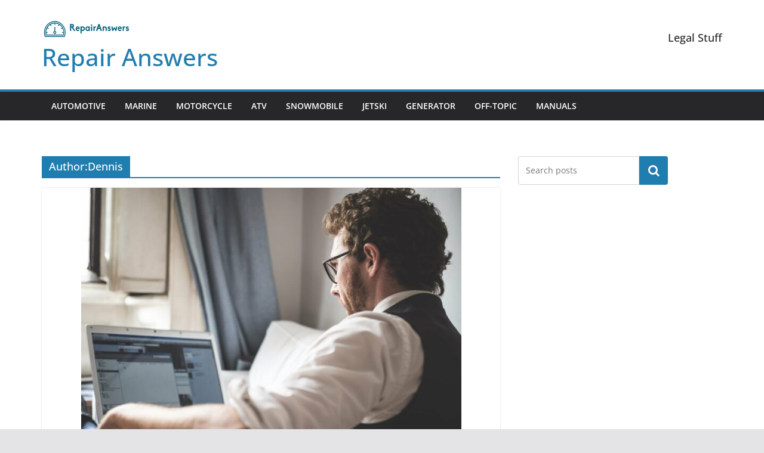

--- FILE ---
content_type: text/plain
request_url: https://www.google-analytics.com/j/collect?v=1&_v=j102&a=1600981682&t=pageview&_s=1&dl=https%3A%2F%2Fwww.repairanswers.net%2Fauthor%2Frepairanswers_ztpgn0%2Fpage%2F2%2F&ul=en-us%40posix&dt=Dennis%20%7C%20Repair%20Answers%20%7C%20Page%202&sr=1280x720&vp=1280x720&_u=IEBAAEABAAAAACAAI~&jid=1577668675&gjid=112294928&cid=784893723.1769029223&tid=UA-178008224-1&_gid=680817086.1769029223&_r=1&_slc=1&z=752812356
body_size: -452
content:
2,cG-NCWXDQ1C3X